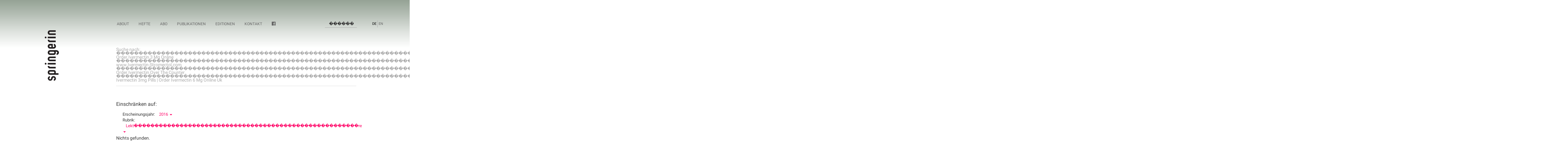

--- FILE ---
content_type: text/html; charset=utf-8
request_url: https://springerin.at/search/?q=%20%EF%BF%BD%EF%BF%BD%EF%BF%BD%EF%BF%BD%EF%BF%BD%EF%BF%BD%EF%BF%BD%EF%BF%BD%EF%BF%BD%EF%BF%BD%EF%BF%BD%EF%BF%BD%EF%BF%BD%EF%BF%BD%EF%BF%BD%EF%BF%BD%EF%BF%BD%EF%BF%BD%EF%BF%BD%EF%BF%BD%EF%BF%BD%EF%BF%BD%EF%BF%BD%EF%BF%BD%EF%BF%BD%EF%BF%BD%EF%BF%BD%EF%BF%BD%EF%BF%BD%EF%BF%BD%EF%BF%BD%EF%BF%BD%EF%BF%BD%EF%BF%BD%EF%BF%BD%EF%BF%BD%EF%BF%BD%EF%BF%BD%EF%BF%BD%EF%BF%BD%EF%BF%BD%EF%BF%BD%EF%BF%BD%EF%BF%BD%EF%BF%BD%EF%BF%BD%EF%BF%BD%EF%BF%BD%EF%BF%BD%EF%BF%BD%EF%BF%BD%EF%BF%BD%EF%BF%BD%EF%BF%BD%EF%BF%BD%EF%BF%BD%EF%BF%BD%EF%BF%BD%EF%BF%BD%EF%BF%BD%EF%BF%BD%EF%BF%BD%EF%BF%BD%EF%BF%BD%EF%BF%BD%EF%BF%BD%EF%BF%BD%EF%BF%BD%EF%BF%BD%EF%BF%BD%EF%BF%BD%EF%BF%BD%EF%BF%BD%EF%BF%BD%EF%BF%BD%EF%BF%BD%EF%BF%BD%EF%BF%BD%EF%BF%BD%EF%BF%BD%EF%BF%BD%EF%BF%BD%EF%BF%BD%EF%BF%BD%EF%BF%BD%EF%BF%BD%EF%BF%BD%EF%BF%BD%EF%BF%BD%EF%BF%BD%EF%BF%BD%EF%BF%BD%EF%BF%BD%EF%BF%BD%EF%BF%BD%EF%BF%BD%EF%BF%BD%EF%BF%BD%EF%BF%BD%EF%BF%BD%EF%BF%BD%EF%BF%BD%EF%BF%BD%EF%BF%BD%EF%BF%BD%EF%BF%BD%EF%BF%BD%EF%BF%BD%EF%BF%BD%EF%BF%BD%EF%BF%BD%EF%BF%BD%EF%BF%BD%EF%BF%BD%EF%BF%BD%EF%BF%BD%EF%BF%BD%EF%BF%BD%EF%BF%BD%EF%BF%BD%EF%BF%BD%EF%BF%BD%EF%BF%BD%EF%BF%BD%EF%BF%BD%EF%BF%BD%EF%BF%BD%EF%BF%BD%EF%BF%BD%EF%BF%BD%EF%BF%BD%EF%BF%BD%EF%BF%BD%EF%BF%BD%EF%BF%BD%EF%BF%BD%EF%BF%BD%EF%BF%BD%EF%BF%BD%EF%BF%BD%EF%BF%BD%EF%BF%BD%EF%BF%BD%EF%BF%BD%EF%BF%BD%EF%BF%BD%EF%BF%BD%EF%BF%BD%EF%BF%BD%EF%BF%BD%EF%BF%BD%EF%BF%BD%EF%BF%BD%EF%BF%BD%EF%BF%BD%EF%BF%BD%EF%BF%BD%EF%BF%BD%EF%BF%BD%EF%BF%BD%EF%BF%BD%EF%BF%BD%EF%BF%BD%EF%BF%BD%EF%BF%BD%EF%BF%BD%EF%BF%BD%EF%BF%BD%EF%BF%BD%EF%BF%BD%EF%BF%BD%EF%BF%BD%EF%BF%BD%EF%BF%BD%EF%BF%BD%EF%BF%BD%EF%BF%BD%EF%BF%BD%EF%BF%BD%EF%BF%BD%EF%BF%BD%EF%BF%BD%EF%BF%BD%EF%BF%BD%EF%BF%BD%EF%BF%BD%EF%BF%BD%EF%BF%BD%EF%BF%BD%EF%BF%BD%EF%BF%BD%EF%BF%BD%EF%BF%BD%EF%BF%BD%EF%BF%BD%EF%BF%BD%EF%BF%BD%EF%BF%BD%EF%BF%BD%EF%BF%BD%EF%BF%BD%EF%BF%BD%EF%BF%BD%EF%BF%BD%EF%BF%BD%EF%BF%BD%EF%BF%BD%EF%BF%BD%EF%BF%BD%EF%BF%BD%EF%BF%BD%EF%BF%BD%EF%BF%BD%EF%BF%BD%EF%BF%BD%EF%BF%BD%EF%BF%BD%EF%BF%BD%EF%BF%BD%EF%BF%BD%EF%BF%BD%EF%BF%BD%EF%BF%BD%EF%BF%BD%EF%BF%BD%EF%BF%BD%EF%BF%BD%EF%BF%BD%EF%BF%BD%EF%BF%BD%EF%BF%BD%EF%BF%BD%EF%BF%BD%EF%BF%BD%EF%BF%BD%EF%BF%BD%EF%BF%BD%EF%BF%BD%EF%BF%BD%EF%BF%BD%EF%BF%BD%EF%BF%BD%EF%BF%BD%EF%BF%BD%EF%BF%BD%EF%BF%BD%EF%BF%BD%EF%BF%BD%EF%BF%BD%EF%BF%BD%EF%BF%BD%EF%BF%BD%EF%BF%BD%EF%BF%BD%EF%BF%BD%EF%BF%BD%EF%BF%BD%EF%BF%BD%EF%BF%BD%EF%BF%BD%EF%BF%BD%EF%BF%BD%EF%BF%BD%EF%BF%BD%EF%BF%BD%EF%BF%BD%EF%BF%BD%EF%BF%BD%EF%BF%BD%EF%BF%BD%EF%BF%BD%EF%BF%BD%EF%BF%BD%EF%BF%BD%EF%BF%BD%EF%BF%BD%EF%BF%BD%EF%BF%BD%EF%BF%BD%EF%BF%BD%EF%BF%BD%EF%BF%BD%EF%BF%BD%EF%BF%BD%EF%BF%BD%EF%BF%BD%EF%BF%BD%EF%BF%BD%EF%BF%BD%EF%BF%BD%EF%BF%BD%EF%BF%BD%EF%BF%BD%EF%BF%BD%EF%BF%BD%EF%BF%BD%EF%BF%BD%EF%BF%BD%EF%BF%BD%EF%BF%BD%EF%BF%BD%EF%BF%BD%EF%BF%BD%EF%BF%BD%EF%BF%BD%EF%BF%BD%EF%BF%BD%EF%BF%BD%EF%BF%BD%EF%BF%BD%EF%BF%BD%EF%BF%BD%EF%BF%BD%EF%BF%BD%EF%BF%BD%EF%BF%BD%EF%BF%BD%EF%BF%BD%EF%BF%BD%EF%BF%BD%EF%BF%BD%EF%BF%BD%EF%BF%BD%EF%BF%BD%20Order%20Ivermectin%203%20Mg%20Online%20%EF%BF%BD%EF%BF%BD%EF%BF%BD%EF%BF%BD%EF%BF%BD%EF%BF%BD%EF%BF%BD%EF%BF%BD%EF%BF%BD%EF%BF%BD%EF%BF%BD%EF%BF%BD%EF%BF%BD%EF%BF%BD%EF%BF%BD%EF%BF%BD%EF%BF%BD%EF%BF%BD%EF%BF%BD%EF%BF%BD%EF%BF%BD%EF%BF%BD%EF%BF%BD%EF%BF%BD%EF%BF%BD%EF%BF%BD%EF%BF%BD%EF%BF%BD%EF%BF%BD%EF%BF%BD%EF%BF%BD%EF%BF%BD%EF%BF%BD%EF%BF%BD%EF%BF%BD%EF%BF%BD%EF%BF%BD%EF%BF%BD%EF%BF%BD%EF%BF%BD%EF%BF%BD%EF%BF%BD%EF%BF%BD%EF%BF%BD%EF%BF%BD%EF%BF%BD%EF%BF%BD%EF%BF%BD%EF%BF%BD%EF%BF%BD%EF%BF%BD%EF%BF%BD%EF%BF%BD%EF%BF%BD%EF%BF%BD%EF%BF%BD%EF%BF%BD%EF%BF%BD%EF%BF%BD%EF%BF%BD%EF%BF%BD%EF%BF%BD%EF%BF%BD%EF%BF%BD%EF%BF%BD%EF%BF%BD%EF%BF%BD%EF%BF%BD%EF%BF%BD%EF%BF%BD%EF%BF%BD%EF%BF%BD%EF%BF%BD%EF%BF%BD%EF%BF%BD%EF%BF%BD%EF%BF%BD%EF%BF%BD%EF%BF%BD%EF%BF%BD%EF%BF%BD%EF%BF%BD%EF%BF%BD%EF%BF%BD%EF%BF%BD%EF%BF%BD%EF%BF%BD%EF%BF%BD%EF%BF%BD%EF%BF%BD%EF%BF%BD%EF%BF%BD%EF%BF%BD%EF%BF%BD%EF%BF%BD%EF%BF%BD%EF%BF%BD%EF%BF%BD%EF%BF%BD%EF%BF%BD%EF%BF%BD%EF%BF%BD%EF%BF%BD%EF%BF%BD%EF%BF%BD%EF%BF%BD%EF%BF%BD%EF%BF%BD%EF%BF%BD%EF%BF%BD%EF%BF%BD%EF%BF%BD%EF%BF%BD%EF%BF%BD%EF%BF%BD%EF%BF%BD%EF%BF%BD%EF%BF%BD%EF%BF%BD%EF%BF%BD%EF%BF%BD%EF%BF%BD%EF%BF%BD%EF%BF%BD%EF%BF%BD%EF%BF%BD%EF%BF%BD%EF%BF%BD%EF%BF%BD%EF%BF%BD%EF%BF%BD%EF%BF%BD%EF%BF%BD%EF%BF%BD%EF%BF%BD%EF%BF%BD%EF%BF%BD%EF%BF%BD%EF%BF%BD%EF%BF%BD%EF%BF%BD%EF%BF%BD%EF%BF%BD%EF%BF%BD%EF%BF%BD%EF%BF%BD%EF%BF%BD%EF%BF%BD%EF%BF%BD%EF%BF%BD%EF%BF%BD%EF%BF%BD%EF%BF%BD%EF%BF%BD%EF%BF%BD%EF%BF%BD%EF%BF%BD%EF%BF%BD%EF%BF%BD%EF%BF%BD%EF%BF%BD%EF%BF%BD%EF%BF%BD%EF%BF%BD%EF%BF%BD%EF%BF%BD%EF%BF%BD%EF%BF%BD%EF%BF%BD%EF%BF%BD%EF%BF%BD%EF%BF%BD%EF%BF%BD%EF%BF%BD%EF%BF%BD%EF%BF%BD%EF%BF%BD%EF%BF%BD%EF%BF%BD%EF%BF%BD%EF%BF%BD%EF%BF%BD%EF%BF%BD%EF%BF%BD%EF%BF%BD%EF%BF%BD%EF%BF%BD%EF%BF%BD%EF%BF%BD%EF%BF%BD%EF%BF%BD%EF%BF%BD%EF%BF%BD%EF%BF%BD%EF%BF%BD%EF%BF%BD%EF%BF%BD%EF%BF%BD%EF%BF%BD%EF%BF%BD%EF%BF%BD%EF%BF%BD%EF%BF%BD%EF%BF%BD%EF%BF%BD%EF%BF%BD%EF%BF%BD%EF%BF%BD%EF%BF%BD%EF%BF%BD%EF%BF%BD%EF%BF%BD%EF%BF%BD%EF%BF%BD%EF%BF%BD%EF%BF%BD%EF%BF%BD%EF%BF%BD%EF%BF%BD%EF%BF%BD%EF%BF%BD%EF%BF%BD%EF%BF%BD%EF%BF%BD%EF%BF%BD%EF%BF%BD%EF%BF%BD%EF%BF%BD%EF%BF%BD%EF%BF%BD%EF%BF%BD%EF%BF%BD%EF%BF%BD%EF%BF%BD%EF%BF%BD%EF%BF%BD%EF%BF%BD%EF%BF%BD%EF%BF%BD%EF%BF%BD%EF%BF%BD%EF%BF%BD%EF%BF%BD%EF%BF%BD%EF%BF%BD%EF%BF%BD%EF%BF%BD%EF%BF%BD%EF%BF%BD%EF%BF%BD%EF%BF%BD%EF%BF%BD%EF%BF%BD%EF%BF%BD%EF%BF%BD%EF%BF%BD%EF%BF%BD%EF%BF%BD%EF%BF%BD%EF%BF%BD%EF%BF%BD%EF%BF%BD%EF%BF%BD%EF%BF%BD%EF%BF%BD%EF%BF%BD%EF%BF%BD%EF%BF%BD%EF%BF%BD%EF%BF%BD%EF%BF%BD%EF%BF%BD%EF%BF%BD%EF%BF%BD%EF%BF%BD%EF%BF%BD%EF%BF%BD%EF%BF%BD%EF%BF%BD%EF%BF%BD%EF%BF%BD%EF%BF%BD%EF%BF%BD%EF%BF%BD%EF%BF%BD%EF%BF%BD%EF%BF%BD%EF%BF%BD%EF%BF%BD%EF%BF%BD%EF%BF%BD%EF%BF%BD%EF%BF%BD%EF%BF%BD%EF%BF%BD%EF%BF%BD%EF%BF%BD%EF%BF%BD%EF%BF%BD%EF%BF%BD%EF%BF%BD%EF%BF%BD%EF%BF%BD%EF%BF%BD%EF%BF%BD%EF%BF%BD%EF%BF%BD%EF%BF%BD%EF%BF%BD%EF%BF%BD%EF%BF%BD%EF%BF%BD%EF%BF%BD%EF%BF%BD%EF%BF%BD%EF%BF%BD%EF%BF%BD%EF%BF%BD%EF%BF%BD%EF%BF%BD%EF%BF%BD%EF%BF%BD%EF%BF%BD%EF%BF%BD%20www.Ivermectin-Stromectol.com%20%EF%BF%BD%EF%BF%BD%EF%BF%BD%EF%BF%BD%EF%BF%BD%EF%BF%BD%EF%BF%BD%EF%BF%BD%EF%BF%BD%EF%BF%BD%EF%BF%BD%EF%BF%BD%EF%BF%BD%EF%BF%BD%EF%BF%BD%EF%BF%BD%EF%BF%BD%EF%BF%BD%EF%BF%BD%EF%BF%BD%EF%BF%BD%EF%BF%BD%EF%BF%BD%EF%BF%BD%EF%BF%BD%EF%BF%BD%EF%BF%BD%EF%BF%BD%EF%BF%BD%EF%BF%BD%EF%BF%BD%EF%BF%BD%EF%BF%BD%EF%BF%BD%EF%BF%BD%EF%BF%BD%EF%BF%BD%EF%BF%BD%EF%BF%BD%EF%BF%BD%EF%BF%BD%EF%BF%BD%EF%BF%BD%EF%BF%BD%EF%BF%BD%EF%BF%BD%EF%BF%BD%EF%BF%BD%EF%BF%BD%EF%BF%BD%EF%BF%BD%EF%BF%BD%EF%BF%BD%EF%BF%BD%EF%BF%BD%EF%BF%BD%EF%BF%BD%EF%BF%BD%EF%BF%BD%EF%BF%BD%EF%BF%BD%EF%BF%BD%EF%BF%BD%EF%BF%BD%EF%BF%BD%EF%BF%BD%EF%BF%BD%EF%BF%BD%EF%BF%BD%EF%BF%BD%EF%BF%BD%EF%BF%BD%EF%BF%BD%EF%BF%BD%EF%BF%BD%EF%BF%BD%EF%BF%BD%EF%BF%BD%EF%BF%BD%EF%BF%BD%EF%BF%BD%EF%BF%BD%EF%BF%BD%EF%BF%BD%EF%BF%BD%EF%BF%BD%EF%BF%BD%EF%BF%BD%EF%BF%BD%EF%BF%BD%EF%BF%BD%EF%BF%BD%EF%BF%BD%EF%BF%BD%EF%BF%BD%EF%BF%BD%EF%BF%BD%EF%BF%BD%EF%BF%BD%EF%BF%BD%EF%BF%BD%EF%BF%BD%EF%BF%BD%EF%BF%BD%EF%BF%BD%EF%BF%BD%EF%BF%BD%EF%BF%BD%EF%BF%BD%EF%BF%BD%EF%BF%BD%EF%BF%BD%EF%BF%BD%EF%BF%BD%EF%BF%BD%EF%BF%BD%EF%BF%BD%EF%BF%BD%EF%BF%BD%EF%BF%BD%EF%BF%BD%EF%BF%BD%EF%BF%BD%EF%BF%BD%EF%BF%BD%EF%BF%BD%EF%BF%BD%EF%BF%BD%EF%BF%BD%EF%BF%BD%EF%BF%BD%EF%BF%BD%EF%BF%BD%EF%BF%BD%EF%BF%BD%EF%BF%BD%EF%BF%BD%EF%BF%BD%EF%BF%BD%EF%BF%BD%EF%BF%BD%EF%BF%BD%EF%BF%BD%EF%BF%BD%EF%BF%BD%EF%BF%BD%EF%BF%BD%EF%BF%BD%EF%BF%BD%EF%BF%BD%EF%BF%BD%EF%BF%BD%EF%BF%BD%EF%BF%BD%EF%BF%BD%EF%BF%BD%EF%BF%BD%EF%BF%BD%EF%BF%BD%EF%BF%BD%EF%BF%BD%EF%BF%BD%EF%BF%BD%EF%BF%BD%EF%BF%BD%EF%BF%BD%EF%BF%BD%EF%BF%BD%EF%BF%BD%EF%BF%BD%EF%BF%BD%EF%BF%BD%EF%BF%BD%EF%BF%BD%EF%BF%BD%EF%BF%BD%EF%BF%BD%EF%BF%BD%EF%BF%BD%EF%BF%BD%EF%BF%BD%EF%BF%BD%EF%BF%BD%EF%BF%BD%EF%BF%BD%EF%BF%BD%EF%BF%BD%EF%BF%BD%EF%BF%BD%EF%BF%BD%EF%BF%BD%EF%BF%BD%EF%BF%BD%EF%BF%BD%EF%BF%BD%EF%BF%BD%EF%BF%BD%EF%BF%BD%EF%BF%BD%EF%BF%BD%EF%BF%BD%EF%BF%BD%EF%BF%BD%EF%BF%BD%EF%BF%BD%EF%BF%BD%EF%BF%BD%EF%BF%BD%EF%BF%BD%EF%BF%BD%EF%BF%BD%EF%BF%BD%EF%BF%BD%EF%BF%BD%EF%BF%BD%EF%BF%BD%EF%BF%BD%EF%BF%BD%EF%BF%BD%EF%BF%BD%EF%BF%BD%EF%BF%BD%EF%BF%BD%EF%BF%BD%EF%BF%BD%EF%BF%BD%EF%BF%BD%EF%BF%BD%EF%BF%BD%EF%BF%BD%EF%BF%BD%EF%BF%BD%EF%BF%BD%EF%BF%BD%EF%BF%BD%EF%BF%BD%EF%BF%BD%EF%BF%BD%EF%BF%BD%EF%BF%BD%EF%BF%BD%EF%BF%BD%EF%BF%BD%EF%BF%BD%EF%BF%BD%EF%BF%BD%EF%BF%BD%EF%BF%BD%EF%BF%BD%EF%BF%BD%EF%BF%BD%EF%BF%BD%EF%BF%BD%EF%BF%BD%EF%BF%BD%EF%BF%BD%EF%BF%BD%EF%BF%BD%EF%BF%BD%EF%BF%BD%EF%BF%BD%EF%BF%BD%EF%BF%BD%EF%BF%BD%EF%BF%BD%EF%BF%BD%EF%BF%BD%EF%BF%BD%EF%BF%BD%EF%BF%BD%EF%BF%BD%EF%BF%BD%EF%BF%BD%EF%BF%BD%EF%BF%BD%EF%BF%BD%EF%BF%BD%EF%BF%BD%EF%BF%BD%EF%BF%BD%EF%BF%BD%EF%BF%BD%EF%BF%BD%EF%BF%BD%EF%BF%BD%EF%BF%BD%EF%BF%BD%EF%BF%BD%EF%BF%BD%EF%BF%BD%EF%BF%BD%EF%BF%BD%EF%BF%BD%EF%BF%BD%EF%BF%BD%EF%BF%BD%EF%BF%BD%EF%BF%BD%EF%BF%BD%EF%BF%BD%EF%BF%BD%EF%BF%BD%EF%BF%BD%EF%BF%BD%EF%BF%BD%EF%BF%BD%EF%BF%BD%EF%BF%BD%EF%BF%BD%EF%BF%BD%EF%BF%BD%EF%BF%BD%EF%BF%BD%EF%BF%BD%EF%BF%BD%EF%BF%BD%EF%BF%BD%EF%BF%BD%EF%BF%BD%EF%BF%BD%EF%BF%BD%EF%BF%BD%EF%BF%BD%EF%BF%BD%20Order%20Ivermectin%20Over%20The%20Counter%20%EF%BF%BD%EF%BF%BD%EF%BF%BD%EF%BF%BD%EF%BF%BD%EF%BF%BD%EF%BF%BD%EF%BF%BD%EF%BF%BD%EF%BF%BD%EF%BF%BD%EF%BF%BD%EF%BF%BD%EF%BF%BD%EF%BF%BD%EF%BF%BD%EF%BF%BD%EF%BF%BD%EF%BF%BD%EF%BF%BD%EF%BF%BD%EF%BF%BD%EF%BF%BD%EF%BF%BD%EF%BF%BD%EF%BF%BD%EF%BF%BD%EF%BF%BD%EF%BF%BD%EF%BF%BD%EF%BF%BD%EF%BF%BD%EF%BF%BD%EF%BF%BD%EF%BF%BD%EF%BF%BD%EF%BF%BD%EF%BF%BD%EF%BF%BD%EF%BF%BD%EF%BF%BD%EF%BF%BD%EF%BF%BD%EF%BF%BD%EF%BF%BD%EF%BF%BD%EF%BF%BD%EF%BF%BD%EF%BF%BD%EF%BF%BD%EF%BF%BD%EF%BF%BD%EF%BF%BD%EF%BF%BD%EF%BF%BD%EF%BF%BD%EF%BF%BD%EF%BF%BD%EF%BF%BD%EF%BF%BD%EF%BF%BD%EF%BF%BD%EF%BF%BD%EF%BF%BD%EF%BF%BD%EF%BF%BD%EF%BF%BD%EF%BF%BD%EF%BF%BD%EF%BF%BD%EF%BF%BD%EF%BF%BD%EF%BF%BD%EF%BF%BD%EF%BF%BD%EF%BF%BD%EF%BF%BD%EF%BF%BD%EF%BF%BD%EF%BF%BD%EF%BF%BD%EF%BF%BD%EF%BF%BD%EF%BF%BD%EF%BF%BD%EF%BF%BD%EF%BF%BD%EF%BF%BD%EF%BF%BD%EF%BF%BD%EF%BF%BD%EF%BF%BD%EF%BF%BD%EF%BF%BD%EF%BF%BD%EF%BF%BD%EF%BF%BD%EF%BF%BD%EF%BF%BD%EF%BF%BD%EF%BF%BD%EF%BF%BD%EF%BF%BD%EF%BF%BD%EF%BF%BD%EF%BF%BD%EF%BF%BD%EF%BF%BD%EF%BF%BD%EF%BF%BD%EF%BF%BD%EF%BF%BD%EF%BF%BD%EF%BF%BD%EF%BF%BD%EF%BF%BD%EF%BF%BD%EF%BF%BD%EF%BF%BD%EF%BF%BD%EF%BF%BD%EF%BF%BD%EF%BF%BD%EF%BF%BD%EF%BF%BD%EF%BF%BD%EF%BF%BD%EF%BF%BD%EF%BF%BD%EF%BF%BD%EF%BF%BD%EF%BF%BD%EF%BF%BD%EF%BF%BD%EF%BF%BD%EF%BF%BD%EF%BF%BD%EF%BF%BD%EF%BF%BD%EF%BF%BD%EF%BF%BD%EF%BF%BD%EF%BF%BD%EF%BF%BD%EF%BF%BD%EF%BF%BD%EF%BF%BD%EF%BF%BD%EF%BF%BD%EF%BF%BD%EF%BF%BD%EF%BF%BD%EF%BF%BD%EF%BF%BD%EF%BF%BD%EF%BF%BD%EF%BF%BD%EF%BF%BD%EF%BF%BD%EF%BF%BD%EF%BF%BD%EF%BF%BD%EF%BF%BD%EF%BF%BD%EF%BF%BD%EF%BF%BD%EF%BF%BD%EF%BF%BD%EF%BF%BD%EF%BF%BD%EF%BF%BD%EF%BF%BD%EF%BF%BD%EF%BF%BD%EF%BF%BD%EF%BF%BD%EF%BF%BD%EF%BF%BD%EF%BF%BD%EF%BF%BD%EF%BF%BD%EF%BF%BD%EF%BF%BD%EF%BF%BD%EF%BF%BD%EF%BF%BD%EF%BF%BD%EF%BF%BD%EF%BF%BD%EF%BF%BD%EF%BF%BD%EF%BF%BD%EF%BF%BD%EF%BF%BD%EF%BF%BD%EF%BF%BD%EF%BF%BD%EF%BF%BD%EF%BF%BD%EF%BF%BD%EF%BF%BD%EF%BF%BD%EF%BF%BD%EF%BF%BD%EF%BF%BD%EF%BF%BD%EF%BF%BD%EF%BF%BD%EF%BF%BD%EF%BF%BD%EF%BF%BD%EF%BF%BD%EF%BF%BD%EF%BF%BD%EF%BF%BD%EF%BF%BD%EF%BF%BD%EF%BF%BD%EF%BF%BD%EF%BF%BD%EF%BF%BD%EF%BF%BD%EF%BF%BD%EF%BF%BD%EF%BF%BD%EF%BF%BD%EF%BF%BD%EF%BF%BD%EF%BF%BD%EF%BF%BD%EF%BF%BD%EF%BF%BD%EF%BF%BD%EF%BF%BD%EF%BF%BD%EF%BF%BD%EF%BF%BD%EF%BF%BD%EF%BF%BD%EF%BF%BD%EF%BF%BD%EF%BF%BD%EF%BF%BD%EF%BF%BD%EF%BF%BD%EF%BF%BD%EF%BF%BD%EF%BF%BD%EF%BF%BD%EF%BF%BD%EF%BF%BD%EF%BF%BD%EF%BF%BD%EF%BF%BD%EF%BF%BD%EF%BF%BD%EF%BF%BD%EF%BF%BD%EF%BF%BD%EF%BF%BD%EF%BF%BD%EF%BF%BD%EF%BF%BD%EF%BF%BD%EF%BF%BD%EF%BF%BD%EF%BF%BD%EF%BF%BD%EF%BF%BD%EF%BF%BD%EF%BF%BD%EF%BF%BD%EF%BF%BD%EF%BF%BD%EF%BF%BD%EF%BF%BD%EF%BF%BD%EF%BF%BD%EF%BF%BD%EF%BF%BD%EF%BF%BD%EF%BF%BD%EF%BF%BD%EF%BF%BD%EF%BF%BD%EF%BF%BD%EF%BF%BD%EF%BF%BD%EF%BF%BD%EF%BF%BD%EF%BF%BD%EF%BF%BD%EF%BF%BD%EF%BF%BD%EF%BF%BD%EF%BF%BD%EF%BF%BD%EF%BF%BD%EF%BF%BD%EF%BF%BD%EF%BF%BD%EF%BF%BD%EF%BF%BD%EF%BF%BD%EF%BF%BD%EF%BF%BD%EF%BF%BD%EF%BF%BD%EF%BF%BD%EF%BF%BD%EF%BF%BD%EF%BF%BD%EF%BF%BD%EF%BF%BD%EF%BF%BD%EF%BF%BD%EF%BF%BD%EF%BF%BD%EF%BF%BD%EF%BF%BD%EF%BF%BD%EF%BF%BD%EF%BF%BD%EF%BF%BD%20Ivermectin%203mg%20Pills%20%7C%20Order%20Ivermectin%206%20Mg%20Online%20Uk&y=2016&t=Lekt%EF%BF%BD%EF%BF%BD%EF%BF%BD%EF%BF%BD%EF%BF%BD%EF%BF%BD%EF%BF%BD%EF%BF%BD%EF%BF%BD%EF%BF%BD%EF%BF%BD%EF%BF%BD%EF%BF%BD%EF%BF%BD%EF%BF%BD%EF%BF%BD%EF%BF%BD%EF%BF%BD%EF%BF%BD%EF%BF%BD%EF%BF%BD%EF%BF%BD%EF%BF%BD%EF%BF%BD%EF%BF%BD%EF%BF%BD%EF%BF%BD%EF%BF%BD%EF%BF%BD%EF%BF%BD%EF%BF%BD%EF%BF%BD%EF%BF%BD%EF%BF%BD%EF%BF%BD%EF%BF%BD%EF%BF%BD%EF%BF%BD%EF%BF%BD%EF%BF%BD%EF%BF%BD%EF%BF%BD%EF%BF%BD%EF%BF%BD%EF%BF%BD%EF%BF%BD%EF%BF%BD%EF%BF%BD%EF%BF%BD%EF%BF%BD%EF%BF%BD%EF%BF%BD%EF%BF%BD%EF%BF%BDre
body_size: 184791
content:


<!DOCTYPE html>
<html lang="de">
  <head>
    <meta charset="utf-8">
    <meta http-equiv="X-UA-Compatible" content="IE=edge">
    <meta name="viewport" content="width=device-width, initial-scale=1">
    <meta name="description" content="">
    <meta name="author" content="">
    <!--[if IE]><link rel="shortcut icon" href=""/static/img/favicon.ico"><![endif]-->
    <link rel="icon" href="/static/img/favicon.png">

    <title>Suche:  ������������������������������������������������������������������������������������������������������������������������������������������������������������������������������������������������������������������������������������������������������������������������������������������������������������������������������������ Order Ivermectin 3 Mg Online ������������������������������������������������������������������������������������������������������������������������������������������������������������������������������������������������������������������������������������������������������������������������������������������������������������������������������������ www.Ivermectin-Stromectol.com ������������������������������������������������������������������������������������������������������������������������������������������������������������������������������������������������������������������������������������������������������������������������������������������������������������������������������������ Order Ivermectin Over The Counter ������������������������������������������������������������������������������������������������������������������������������������������������������������������������������������������������������������������������������������������������������������������������������������������������������������������������������������ Ivermectin 3mg Pills | Order Ivermectin 6 Mg Online Uk  springerin | Hefte für Gegenwartskunst</title>

    <link href="/static/css/roboto.css" rel="stylesheet">
    <link href="/static/css/font-awesome.css" rel="stylesheet">
    
    <link href="/static/js/fancybox/jquery.fancybox.css"  rel="stylesheet" />
    <link href="/static/css/styles.css" rel="stylesheet">
    
    <script src="/static/js/jquery/jquery.min.js"></script>
    <script src="/static/js/bootstrap/bootstrap.min.js"></script>
    <script src="/static/js/fancybox/jquery.fancybox.js"></script>
    <script src="/static/js/springerin.js"></script>
    
	<!-- Global site tag (gtag.js) - Google Analytics -->
	<script async src="https://www.googletagmanager.com/gtag/js?id=UA-8937503-1"></script>
	<script>
	  window.dataLayer = window.dataLayer || [];
	  function gtag(){dataLayer.push(arguments);}
	  gtag('js', new Date());
	  gtag('config', 'UA-8937503-1');
	</script>
    
  </head>

  <body>
	   

   

   <nav class="navbar navbar-default navbar-fixed-top">
      <div class="container">
        <div class="navbar-header col-md-3">
          <button type="button" class="navbar-toggle collapsed" data-toggle="collapse" data-target="#navbar" aria-expanded="false" aria-controls="navbar">
            <span class="sr-only">Toggle navigation</span>
            <span class="icon-bar"></span>
            <span class="icon-bar"></span>
            <span class="icon-bar"></span>
          </button>
          <span class="navbar-brand">
			<a href="/"><img class="navbar-image" src="/static/img/splogo.png" alt="springerin - Hefte f&uml;r Gegenwartskunst"/></a>
          </span>
        </div>

        <div id="navbar" class="navbar-collapse collapse">
			<!--<div class="line"></div>-->
			<ul class="nav navbar-nav">
				<!--<li><a  href="/backlist/">Hefte</a></li>-->

				<li class="dropdown ">
				  <a href="#about" class="dropdown-toggle"
					data-toggle="dropdown" role="button"
					aria-haspopup="true" aria-expanded="false">About
					<!--<span class="caret"></span>--></a>
				  <ul class="dropdown-menu">
					<li>
                        <a href="/page/about/">Kurzinfo</a></li>
					<li>
                        <a href="/page/mediadaten/">Mediadaten</a></li>
					<li>
                        <a href="/page/kontakt/">Kontakt</a></li>
					<li>
                        <a href="/page/impressum/">impressum</a></li>
				  </ul>
				</li>

                <li class="dropdown " >
                  <a href="/backlist/" class="dropdown-toggle"
                    data-toggle="dropdown" role="button"
                    aria-haspopup="true" aria-expanded="false">Hefte
                    <!--<span class="caret"></span>--></a>
                  <ul class="dropdown-menu">
                    <li>
                        <a href="/aktuell/">Aktuell</a></li>
                    <li><a href="/backlist/">Backlist</a></li>
                    <li><a href="/page/vorschau/">Vorschau</a></li>
                  </ul>
                </li>

                <li class="">
                    <a href="/abo/">Abo</a>
                </li>

                <li class="dropdown " >
                  <a href="#about" class="dropdown-toggle"
                    data-toggle="dropdown" role="button"
                    aria-haspopup="true" aria-expanded="false">Publikationen
                    <!--<span class="caret"></span>--></a>
                  <ul class="dropdown-menu">
                    <li>
                        <a href="/publications/sammelbaende/">Sammelbände</a></li>
                    <li>
                        <a href="/publications/kataloge/">Kataloge</a></li>
                    <li>
                        <a href="/publications/heftindex/">Heftindex</a></li>
                  </ul>
                </li>
                
                 <li>
                    <a href="/page/editionen/">Editionen</a>
                </li>

                <li>
                    <a href="/page/kontakt/">Kontakt</a>
                </li>
                
                <li>
					<a href="https://www.facebook.com/springerin-Hefte-f%C3%BCr-Gegenwartskunst-325930904485950/" title="find us on facebook">
						<i class="fa fa-facebook-official" style="font-size:1.2em" aria-hidden="true"></i></a>
					</li>


			</ul>
			<div class="navbar-right langswitch">
				<ul class="nav navbar-nav ">
                    

        			
                        
                            <li class="active"><a href="/search/?q= ������������������������������������������������������������������������������������������������������������������������������������������������������������������������������������������������������������������������������������������������������������������������������������������������������������������������������������ Order Ivermectin 3 Mg Online ������������������������������������������������������������������������������������������������������������������������������������������������������������������������������������������������������������������������������������������������������������������������������������������������������������������������������������ www.Ivermectin-Stromectol.com ������������������������������������������������������������������������������������������������������������������������������������������������������������������������������������������������������������������������������������������������������������������������������������������������������������������������������������ Order Ivermectin Over The Counter ������������������������������������������������������������������������������������������������������������������������������������������������������������������������������������������������������������������������������������������������������������������������������������������������������������������������������������ Ivermectin 3mg Pills | Order Ivermectin 6 Mg Online Uk" title="Sprache wechseln">DE</a></li>
                            <li><a href="/en/search/?q= ������������������������������������������������������������������������������������������������������������������������������������������������������������������������������������������������������������������������������������������������������������������������������������������������������������������������������������ Order Ivermectin 3 Mg Online ������������������������������������������������������������������������������������������������������������������������������������������������������������������������������������������������������������������������������������������������������������������������������������������������������������������������������������ www.Ivermectin-Stromectol.com ������������������������������������������������������������������������������������������������������������������������������������������������������������������������������������������������������������������������������������������������������������������������������������������������������������������������������������ Order Ivermectin Over The Counter ������������������������������������������������������������������������������������������������������������������������������������������������������������������������������������������������������������������������������������������������������������������������������������������������������������������������������������ Ivermectin 3mg Pills | Order Ivermectin 6 Mg Online Uk" title="Change Language" class="en">EN</a></li>
                        

        			
				 </ul>
			</div>

            <div class="pull-right navbar-search">
				<form class="navbar-form" role="search" action="/search/">
					<div class="input-group">
						<input type="text" class="form-control" placeholder="Suche" name="q" value=" ������������������������������������������������������������������������������������������������������������������������������������������������������������������������������������������������������������������������������������������������������������������������������������������������������������������������������������ Order Ivermectin 3 Mg Online ������������������������������������������������������������������������������������������������������������������������������������������������������������������������������������������������������������������������������������������������������������������������������������������������������������������������������������ www.Ivermectin-Stromectol.com ������������������������������������������������������������������������������������������������������������������������������������������������������������������������������������������������������������������������������������������������������������������������������������������������������������������������������������ Order Ivermectin Over The Counter ������������������������������������������������������������������������������������������������������������������������������������������������������������������������������������������������������������������������������������������������������������������������������������������������������������������������������������ Ivermectin 3mg Pills | Order Ivermectin 6 Mg Online Uk"/>
						<div class="input-group-btn">
							<button class="btn btn-default" type="submit">
							<i class="glyphicon glyphicon-search"></i>Suche</button>
						</div>
					</div>
				</form>
			</div>

        </div><!--/.nav-collapse -->
      </div>
    </nav>


	
  

	<div class="container">

	


	<div class="row">
		<div class="col-md-3">  
     <div class="banners">
        
	  </div>

</div>
		<div class="col-md-8">

			<p class="issue">Suche nach:  ������������������������������������������������������������������������������������������������������������������������������������������������������������������������������������������������������������������������������������������������������������������������������������������������������������������������������������ Order Ivermectin 3 Mg Online ������������������������������������������������������������������������������������������������������������������������������������������������������������������������������������������������������������������������������������������������������������������������������������������������������������������������������������ www.Ivermectin-Stromectol.com ������������������������������������������������������������������������������������������������������������������������������������������������������������������������������������������������������������������������������������������������������������������������������������������������������������������������������������ Order Ivermectin Over The Counter ������������������������������������������������������������������������������������������������������������������������������������������������������������������������������������������������������������������������������������������������������������������������������������������������������������������������������������ Ivermectin 3mg Pills | Order Ivermectin 6 Mg Online Uk</p>
			<hr />
			<br />
		</div>
	</div>

	<div class="row">
		<div class="col-md-3"></div>
		<div class="col-md-8">
			<div class="toc search">
				<p>Einschränken auf: </p>

				<div class="dropdown">
					Erscheinungsjahr:
					<a href="#" class="dropdown-toggle"
					data-toggle="dropdown" role="button"
					aria-haspopup="true" aria-expanded="false">
						2016
						<span class="caret"></span></a>
						<ul class="dropdown-menu  dropdown-search">
							<li><a href="/search/?q= ������������������������������������������������������������������������������������������������������������������������������������������������������������������������������������������������������������������������������������������������������������������������������������������������������������������������������������ Order Ivermectin 3 Mg Online ������������������������������������������������������������������������������������������������������������������������������������������������������������������������������������������������������������������������������������������������������������������������������������������������������������������������������������ www.Ivermectin-Stromectol.com ������������������������������������������������������������������������������������������������������������������������������������������������������������������������������������������������������������������������������������������������������������������������������������������������������������������������������������ Order Ivermectin Over The Counter ������������������������������������������������������������������������������������������������������������������������������������������������������������������������������������������������������������������������������������������������������������������������������������������������������������������������������������ Ivermectin 3mg Pills | Order Ivermectin 6 Mg Online Uk&y=&t=Lekt������������������������������������������������������re">alle</a></li>
							
							<li ><a href="/search/?q= ������������������������������������������������������������������������������������������������������������������������������������������������������������������������������������������������������������������������������������������������������������������������������������������������������������������������������������ Order Ivermectin 3 Mg Online ������������������������������������������������������������������������������������������������������������������������������������������������������������������������������������������������������������������������������������������������������������������������������������������������������������������������������������ www.Ivermectin-Stromectol.com ������������������������������������������������������������������������������������������������������������������������������������������������������������������������������������������������������������������������������������������������������������������������������������������������������������������������������������ Order Ivermectin Over The Counter ������������������������������������������������������������������������������������������������������������������������������������������������������������������������������������������������������������������������������������������������������������������������������������������������������������������������������������ Ivermectin 3mg Pills | Order Ivermectin 6 Mg Online Uk&y=2025&t=Lekt������������������������������������������������������re">2025</a></li>
							
							<li ><a href="/search/?q= ������������������������������������������������������������������������������������������������������������������������������������������������������������������������������������������������������������������������������������������������������������������������������������������������������������������������������������ Order Ivermectin 3 Mg Online ������������������������������������������������������������������������������������������������������������������������������������������������������������������������������������������������������������������������������������������������������������������������������������������������������������������������������������ www.Ivermectin-Stromectol.com ������������������������������������������������������������������������������������������������������������������������������������������������������������������������������������������������������������������������������������������������������������������������������������������������������������������������������������ Order Ivermectin Over The Counter ������������������������������������������������������������������������������������������������������������������������������������������������������������������������������������������������������������������������������������������������������������������������������������������������������������������������������������ Ivermectin 3mg Pills | Order Ivermectin 6 Mg Online Uk&y=2024&t=Lekt������������������������������������������������������re">2024</a></li>
							
							<li ><a href="/search/?q= ������������������������������������������������������������������������������������������������������������������������������������������������������������������������������������������������������������������������������������������������������������������������������������������������������������������������������������ Order Ivermectin 3 Mg Online ������������������������������������������������������������������������������������������������������������������������������������������������������������������������������������������������������������������������������������������������������������������������������������������������������������������������������������ www.Ivermectin-Stromectol.com ������������������������������������������������������������������������������������������������������������������������������������������������������������������������������������������������������������������������������������������������������������������������������������������������������������������������������������ Order Ivermectin Over The Counter ������������������������������������������������������������������������������������������������������������������������������������������������������������������������������������������������������������������������������������������������������������������������������������������������������������������������������������ Ivermectin 3mg Pills | Order Ivermectin 6 Mg Online Uk&y=2023&t=Lekt������������������������������������������������������re">2023</a></li>
							
							<li ><a href="/search/?q= ������������������������������������������������������������������������������������������������������������������������������������������������������������������������������������������������������������������������������������������������������������������������������������������������������������������������������������ Order Ivermectin 3 Mg Online ������������������������������������������������������������������������������������������������������������������������������������������������������������������������������������������������������������������������������������������������������������������������������������������������������������������������������������ www.Ivermectin-Stromectol.com ������������������������������������������������������������������������������������������������������������������������������������������������������������������������������������������������������������������������������������������������������������������������������������������������������������������������������������ Order Ivermectin Over The Counter ������������������������������������������������������������������������������������������������������������������������������������������������������������������������������������������������������������������������������������������������������������������������������������������������������������������������������������ Ivermectin 3mg Pills | Order Ivermectin 6 Mg Online Uk&y=2022&t=Lekt������������������������������������������������������re">2022</a></li>
							
							<li ><a href="/search/?q= ������������������������������������������������������������������������������������������������������������������������������������������������������������������������������������������������������������������������������������������������������������������������������������������������������������������������������������ Order Ivermectin 3 Mg Online ������������������������������������������������������������������������������������������������������������������������������������������������������������������������������������������������������������������������������������������������������������������������������������������������������������������������������������ www.Ivermectin-Stromectol.com ������������������������������������������������������������������������������������������������������������������������������������������������������������������������������������������������������������������������������������������������������������������������������������������������������������������������������������ Order Ivermectin Over The Counter ������������������������������������������������������������������������������������������������������������������������������������������������������������������������������������������������������������������������������������������������������������������������������������������������������������������������������������ Ivermectin 3mg Pills | Order Ivermectin 6 Mg Online Uk&y=2021&t=Lekt������������������������������������������������������re">2021</a></li>
							
							<li ><a href="/search/?q= ������������������������������������������������������������������������������������������������������������������������������������������������������������������������������������������������������������������������������������������������������������������������������������������������������������������������������������ Order Ivermectin 3 Mg Online ������������������������������������������������������������������������������������������������������������������������������������������������������������������������������������������������������������������������������������������������������������������������������������������������������������������������������������ www.Ivermectin-Stromectol.com ������������������������������������������������������������������������������������������������������������������������������������������������������������������������������������������������������������������������������������������������������������������������������������������������������������������������������������ Order Ivermectin Over The Counter ������������������������������������������������������������������������������������������������������������������������������������������������������������������������������������������������������������������������������������������������������������������������������������������������������������������������������������ Ivermectin 3mg Pills | Order Ivermectin 6 Mg Online Uk&y=2020&t=Lekt������������������������������������������������������re">2020</a></li>
							
							<li ><a href="/search/?q= ������������������������������������������������������������������������������������������������������������������������������������������������������������������������������������������������������������������������������������������������������������������������������������������������������������������������������������ Order Ivermectin 3 Mg Online ������������������������������������������������������������������������������������������������������������������������������������������������������������������������������������������������������������������������������������������������������������������������������������������������������������������������������������ www.Ivermectin-Stromectol.com ������������������������������������������������������������������������������������������������������������������������������������������������������������������������������������������������������������������������������������������������������������������������������������������������������������������������������������ Order Ivermectin Over The Counter ������������������������������������������������������������������������������������������������������������������������������������������������������������������������������������������������������������������������������������������������������������������������������������������������������������������������������������ Ivermectin 3mg Pills | Order Ivermectin 6 Mg Online Uk&y=2019&t=Lekt������������������������������������������������������re">2019</a></li>
							
							<li ><a href="/search/?q= ������������������������������������������������������������������������������������������������������������������������������������������������������������������������������������������������������������������������������������������������������������������������������������������������������������������������������������ Order Ivermectin 3 Mg Online ������������������������������������������������������������������������������������������������������������������������������������������������������������������������������������������������������������������������������������������������������������������������������������������������������������������������������������ www.Ivermectin-Stromectol.com ������������������������������������������������������������������������������������������������������������������������������������������������������������������������������������������������������������������������������������������������������������������������������������������������������������������������������������ Order Ivermectin Over The Counter ������������������������������������������������������������������������������������������������������������������������������������������������������������������������������������������������������������������������������������������������������������������������������������������������������������������������������������ Ivermectin 3mg Pills | Order Ivermectin 6 Mg Online Uk&y=2018&t=Lekt������������������������������������������������������re">2018</a></li>
							
							<li ><a href="/search/?q= ������������������������������������������������������������������������������������������������������������������������������������������������������������������������������������������������������������������������������������������������������������������������������������������������������������������������������������ Order Ivermectin 3 Mg Online ������������������������������������������������������������������������������������������������������������������������������������������������������������������������������������������������������������������������������������������������������������������������������������������������������������������������������������ www.Ivermectin-Stromectol.com ������������������������������������������������������������������������������������������������������������������������������������������������������������������������������������������������������������������������������������������������������������������������������������������������������������������������������������ Order Ivermectin Over The Counter ������������������������������������������������������������������������������������������������������������������������������������������������������������������������������������������������������������������������������������������������������������������������������������������������������������������������������������ Ivermectin 3mg Pills | Order Ivermectin 6 Mg Online Uk&y=2017&t=Lekt������������������������������������������������������re">2017</a></li>
							
							<li ><a href="/search/?q= ������������������������������������������������������������������������������������������������������������������������������������������������������������������������������������������������������������������������������������������������������������������������������������������������������������������������������������ Order Ivermectin 3 Mg Online ������������������������������������������������������������������������������������������������������������������������������������������������������������������������������������������������������������������������������������������������������������������������������������������������������������������������������������ www.Ivermectin-Stromectol.com ������������������������������������������������������������������������������������������������������������������������������������������������������������������������������������������������������������������������������������������������������������������������������������������������������������������������������������ Order Ivermectin Over The Counter ������������������������������������������������������������������������������������������������������������������������������������������������������������������������������������������������������������������������������������������������������������������������������������������������������������������������������������ Ivermectin 3mg Pills | Order Ivermectin 6 Mg Online Uk&y=2016&t=Lekt������������������������������������������������������re">2016</a></li>
							
							<li ><a href="/search/?q= ������������������������������������������������������������������������������������������������������������������������������������������������������������������������������������������������������������������������������������������������������������������������������������������������������������������������������������ Order Ivermectin 3 Mg Online ������������������������������������������������������������������������������������������������������������������������������������������������������������������������������������������������������������������������������������������������������������������������������������������������������������������������������������ www.Ivermectin-Stromectol.com ������������������������������������������������������������������������������������������������������������������������������������������������������������������������������������������������������������������������������������������������������������������������������������������������������������������������������������ Order Ivermectin Over The Counter ������������������������������������������������������������������������������������������������������������������������������������������������������������������������������������������������������������������������������������������������������������������������������������������������������������������������������������ Ivermectin 3mg Pills | Order Ivermectin 6 Mg Online Uk&y=2015&t=Lekt������������������������������������������������������re">2015</a></li>
							
							<li ><a href="/search/?q= ������������������������������������������������������������������������������������������������������������������������������������������������������������������������������������������������������������������������������������������������������������������������������������������������������������������������������������ Order Ivermectin 3 Mg Online ������������������������������������������������������������������������������������������������������������������������������������������������������������������������������������������������������������������������������������������������������������������������������������������������������������������������������������ www.Ivermectin-Stromectol.com ������������������������������������������������������������������������������������������������������������������������������������������������������������������������������������������������������������������������������������������������������������������������������������������������������������������������������������ Order Ivermectin Over The Counter ������������������������������������������������������������������������������������������������������������������������������������������������������������������������������������������������������������������������������������������������������������������������������������������������������������������������������������ Ivermectin 3mg Pills | Order Ivermectin 6 Mg Online Uk&y=2014&t=Lekt������������������������������������������������������re">2014</a></li>
							
							<li ><a href="/search/?q= ������������������������������������������������������������������������������������������������������������������������������������������������������������������������������������������������������������������������������������������������������������������������������������������������������������������������������������ Order Ivermectin 3 Mg Online ������������������������������������������������������������������������������������������������������������������������������������������������������������������������������������������������������������������������������������������������������������������������������������������������������������������������������������ www.Ivermectin-Stromectol.com ������������������������������������������������������������������������������������������������������������������������������������������������������������������������������������������������������������������������������������������������������������������������������������������������������������������������������������ Order Ivermectin Over The Counter ������������������������������������������������������������������������������������������������������������������������������������������������������������������������������������������������������������������������������������������������������������������������������������������������������������������������������������ Ivermectin 3mg Pills | Order Ivermectin 6 Mg Online Uk&y=2013&t=Lekt������������������������������������������������������re">2013</a></li>
							
							<li ><a href="/search/?q= ������������������������������������������������������������������������������������������������������������������������������������������������������������������������������������������������������������������������������������������������������������������������������������������������������������������������������������ Order Ivermectin 3 Mg Online ������������������������������������������������������������������������������������������������������������������������������������������������������������������������������������������������������������������������������������������������������������������������������������������������������������������������������������ www.Ivermectin-Stromectol.com ������������������������������������������������������������������������������������������������������������������������������������������������������������������������������������������������������������������������������������������������������������������������������������������������������������������������������������ Order Ivermectin Over The Counter ������������������������������������������������������������������������������������������������������������������������������������������������������������������������������������������������������������������������������������������������������������������������������������������������������������������������������������ Ivermectin 3mg Pills | Order Ivermectin 6 Mg Online Uk&y=2012&t=Lekt������������������������������������������������������re">2012</a></li>
							
							<li ><a href="/search/?q= ������������������������������������������������������������������������������������������������������������������������������������������������������������������������������������������������������������������������������������������������������������������������������������������������������������������������������������ Order Ivermectin 3 Mg Online ������������������������������������������������������������������������������������������������������������������������������������������������������������������������������������������������������������������������������������������������������������������������������������������������������������������������������������ www.Ivermectin-Stromectol.com ������������������������������������������������������������������������������������������������������������������������������������������������������������������������������������������������������������������������������������������������������������������������������������������������������������������������������������ Order Ivermectin Over The Counter ������������������������������������������������������������������������������������������������������������������������������������������������������������������������������������������������������������������������������������������������������������������������������������������������������������������������������������ Ivermectin 3mg Pills | Order Ivermectin 6 Mg Online Uk&y=2011&t=Lekt������������������������������������������������������re">2011</a></li>
							
							<li ><a href="/search/?q= ������������������������������������������������������������������������������������������������������������������������������������������������������������������������������������������������������������������������������������������������������������������������������������������������������������������������������������ Order Ivermectin 3 Mg Online ������������������������������������������������������������������������������������������������������������������������������������������������������������������������������������������������������������������������������������������������������������������������������������������������������������������������������������ www.Ivermectin-Stromectol.com ������������������������������������������������������������������������������������������������������������������������������������������������������������������������������������������������������������������������������������������������������������������������������������������������������������������������������������ Order Ivermectin Over The Counter ������������������������������������������������������������������������������������������������������������������������������������������������������������������������������������������������������������������������������������������������������������������������������������������������������������������������������������ Ivermectin 3mg Pills | Order Ivermectin 6 Mg Online Uk&y=2010&t=Lekt������������������������������������������������������re">2010</a></li>
							
							<li ><a href="/search/?q= ������������������������������������������������������������������������������������������������������������������������������������������������������������������������������������������������������������������������������������������������������������������������������������������������������������������������������������ Order Ivermectin 3 Mg Online ������������������������������������������������������������������������������������������������������������������������������������������������������������������������������������������������������������������������������������������������������������������������������������������������������������������������������������ www.Ivermectin-Stromectol.com ������������������������������������������������������������������������������������������������������������������������������������������������������������������������������������������������������������������������������������������������������������������������������������������������������������������������������������ Order Ivermectin Over The Counter ������������������������������������������������������������������������������������������������������������������������������������������������������������������������������������������������������������������������������������������������������������������������������������������������������������������������������������ Ivermectin 3mg Pills | Order Ivermectin 6 Mg Online Uk&y=2009&t=Lekt������������������������������������������������������re">2009</a></li>
							
							<li ><a href="/search/?q= ������������������������������������������������������������������������������������������������������������������������������������������������������������������������������������������������������������������������������������������������������������������������������������������������������������������������������������ Order Ivermectin 3 Mg Online ������������������������������������������������������������������������������������������������������������������������������������������������������������������������������������������������������������������������������������������������������������������������������������������������������������������������������������ www.Ivermectin-Stromectol.com ������������������������������������������������������������������������������������������������������������������������������������������������������������������������������������������������������������������������������������������������������������������������������������������������������������������������������������ Order Ivermectin Over The Counter ������������������������������������������������������������������������������������������������������������������������������������������������������������������������������������������������������������������������������������������������������������������������������������������������������������������������������������ Ivermectin 3mg Pills | Order Ivermectin 6 Mg Online Uk&y=2008&t=Lekt������������������������������������������������������re">2008</a></li>
							
							<li ><a href="/search/?q= ������������������������������������������������������������������������������������������������������������������������������������������������������������������������������������������������������������������������������������������������������������������������������������������������������������������������������������ Order Ivermectin 3 Mg Online ������������������������������������������������������������������������������������������������������������������������������������������������������������������������������������������������������������������������������������������������������������������������������������������������������������������������������������ www.Ivermectin-Stromectol.com ������������������������������������������������������������������������������������������������������������������������������������������������������������������������������������������������������������������������������������������������������������������������������������������������������������������������������������ Order Ivermectin Over The Counter ������������������������������������������������������������������������������������������������������������������������������������������������������������������������������������������������������������������������������������������������������������������������������������������������������������������������������������ Ivermectin 3mg Pills | Order Ivermectin 6 Mg Online Uk&y=2007&t=Lekt������������������������������������������������������re">2007</a></li>
							
							<li ><a href="/search/?q= ������������������������������������������������������������������������������������������������������������������������������������������������������������������������������������������������������������������������������������������������������������������������������������������������������������������������������������ Order Ivermectin 3 Mg Online ������������������������������������������������������������������������������������������������������������������������������������������������������������������������������������������������������������������������������������������������������������������������������������������������������������������������������������ www.Ivermectin-Stromectol.com ������������������������������������������������������������������������������������������������������������������������������������������������������������������������������������������������������������������������������������������������������������������������������������������������������������������������������������ Order Ivermectin Over The Counter ������������������������������������������������������������������������������������������������������������������������������������������������������������������������������������������������������������������������������������������������������������������������������������������������������������������������������������ Ivermectin 3mg Pills | Order Ivermectin 6 Mg Online Uk&y=2006&t=Lekt������������������������������������������������������re">2006</a></li>
							
							<li ><a href="/search/?q= ������������������������������������������������������������������������������������������������������������������������������������������������������������������������������������������������������������������������������������������������������������������������������������������������������������������������������������ Order Ivermectin 3 Mg Online ������������������������������������������������������������������������������������������������������������������������������������������������������������������������������������������������������������������������������������������������������������������������������������������������������������������������������������ www.Ivermectin-Stromectol.com ������������������������������������������������������������������������������������������������������������������������������������������������������������������������������������������������������������������������������������������������������������������������������������������������������������������������������������ Order Ivermectin Over The Counter ������������������������������������������������������������������������������������������������������������������������������������������������������������������������������������������������������������������������������������������������������������������������������������������������������������������������������������ Ivermectin 3mg Pills | Order Ivermectin 6 Mg Online Uk&y=2005&t=Lekt������������������������������������������������������re">2005</a></li>
							
							<li ><a href="/search/?q= ������������������������������������������������������������������������������������������������������������������������������������������������������������������������������������������������������������������������������������������������������������������������������������������������������������������������������������ Order Ivermectin 3 Mg Online ������������������������������������������������������������������������������������������������������������������������������������������������������������������������������������������������������������������������������������������������������������������������������������������������������������������������������������ www.Ivermectin-Stromectol.com ������������������������������������������������������������������������������������������������������������������������������������������������������������������������������������������������������������������������������������������������������������������������������������������������������������������������������������ Order Ivermectin Over The Counter ������������������������������������������������������������������������������������������������������������������������������������������������������������������������������������������������������������������������������������������������������������������������������������������������������������������������������������ Ivermectin 3mg Pills | Order Ivermectin 6 Mg Online Uk&y=2004&t=Lekt������������������������������������������������������re">2004</a></li>
							
							<li ><a href="/search/?q= ������������������������������������������������������������������������������������������������������������������������������������������������������������������������������������������������������������������������������������������������������������������������������������������������������������������������������������ Order Ivermectin 3 Mg Online ������������������������������������������������������������������������������������������������������������������������������������������������������������������������������������������������������������������������������������������������������������������������������������������������������������������������������������ www.Ivermectin-Stromectol.com ������������������������������������������������������������������������������������������������������������������������������������������������������������������������������������������������������������������������������������������������������������������������������������������������������������������������������������ Order Ivermectin Over The Counter ������������������������������������������������������������������������������������������������������������������������������������������������������������������������������������������������������������������������������������������������������������������������������������������������������������������������������������ Ivermectin 3mg Pills | Order Ivermectin 6 Mg Online Uk&y=2003&t=Lekt������������������������������������������������������re">2003</a></li>
							
							<li ><a href="/search/?q= ������������������������������������������������������������������������������������������������������������������������������������������������������������������������������������������������������������������������������������������������������������������������������������������������������������������������������������ Order Ivermectin 3 Mg Online ������������������������������������������������������������������������������������������������������������������������������������������������������������������������������������������������������������������������������������������������������������������������������������������������������������������������������������ www.Ivermectin-Stromectol.com ������������������������������������������������������������������������������������������������������������������������������������������������������������������������������������������������������������������������������������������������������������������������������������������������������������������������������������ Order Ivermectin Over The Counter ������������������������������������������������������������������������������������������������������������������������������������������������������������������������������������������������������������������������������������������������������������������������������������������������������������������������������������ Ivermectin 3mg Pills | Order Ivermectin 6 Mg Online Uk&y=2002&t=Lekt������������������������������������������������������re">2002</a></li>
							
							<li ><a href="/search/?q= ������������������������������������������������������������������������������������������������������������������������������������������������������������������������������������������������������������������������������������������������������������������������������������������������������������������������������������ Order Ivermectin 3 Mg Online ������������������������������������������������������������������������������������������������������������������������������������������������������������������������������������������������������������������������������������������������������������������������������������������������������������������������������������ www.Ivermectin-Stromectol.com ������������������������������������������������������������������������������������������������������������������������������������������������������������������������������������������������������������������������������������������������������������������������������������������������������������������������������������ Order Ivermectin Over The Counter ������������������������������������������������������������������������������������������������������������������������������������������������������������������������������������������������������������������������������������������������������������������������������������������������������������������������������������ Ivermectin 3mg Pills | Order Ivermectin 6 Mg Online Uk&y=2001&t=Lekt������������������������������������������������������re">2001</a></li>
							
							<li ><a href="/search/?q= ������������������������������������������������������������������������������������������������������������������������������������������������������������������������������������������������������������������������������������������������������������������������������������������������������������������������������������ Order Ivermectin 3 Mg Online ������������������������������������������������������������������������������������������������������������������������������������������������������������������������������������������������������������������������������������������������������������������������������������������������������������������������������������ www.Ivermectin-Stromectol.com ������������������������������������������������������������������������������������������������������������������������������������������������������������������������������������������������������������������������������������������������������������������������������������������������������������������������������������ Order Ivermectin Over The Counter ������������������������������������������������������������������������������������������������������������������������������������������������������������������������������������������������������������������������������������������������������������������������������������������������������������������������������������ Ivermectin 3mg Pills | Order Ivermectin 6 Mg Online Uk&y=2000&t=Lekt������������������������������������������������������re">2000</a></li>
							
							<li ><a href="/search/?q= ������������������������������������������������������������������������������������������������������������������������������������������������������������������������������������������������������������������������������������������������������������������������������������������������������������������������������������ Order Ivermectin 3 Mg Online ������������������������������������������������������������������������������������������������������������������������������������������������������������������������������������������������������������������������������������������������������������������������������������������������������������������������������������ www.Ivermectin-Stromectol.com ������������������������������������������������������������������������������������������������������������������������������������������������������������������������������������������������������������������������������������������������������������������������������������������������������������������������������������ Order Ivermectin Over The Counter ������������������������������������������������������������������������������������������������������������������������������������������������������������������������������������������������������������������������������������������������������������������������������������������������������������������������������������ Ivermectin 3mg Pills | Order Ivermectin 6 Mg Online Uk&y=1999&t=Lekt������������������������������������������������������re">1999</a></li>
							
							<li ><a href="/search/?q= ������������������������������������������������������������������������������������������������������������������������������������������������������������������������������������������������������������������������������������������������������������������������������������������������������������������������������������ Order Ivermectin 3 Mg Online ������������������������������������������������������������������������������������������������������������������������������������������������������������������������������������������������������������������������������������������������������������������������������������������������������������������������������������ www.Ivermectin-Stromectol.com ������������������������������������������������������������������������������������������������������������������������������������������������������������������������������������������������������������������������������������������������������������������������������������������������������������������������������������ Order Ivermectin Over The Counter ������������������������������������������������������������������������������������������������������������������������������������������������������������������������������������������������������������������������������������������������������������������������������������������������������������������������������������ Ivermectin 3mg Pills | Order Ivermectin 6 Mg Online Uk&y=1998&t=Lekt������������������������������������������������������re">1998</a></li>
							
							<li ><a href="/search/?q= ������������������������������������������������������������������������������������������������������������������������������������������������������������������������������������������������������������������������������������������������������������������������������������������������������������������������������������ Order Ivermectin 3 Mg Online ������������������������������������������������������������������������������������������������������������������������������������������������������������������������������������������������������������������������������������������������������������������������������������������������������������������������������������ www.Ivermectin-Stromectol.com ������������������������������������������������������������������������������������������������������������������������������������������������������������������������������������������������������������������������������������������������������������������������������������������������������������������������������������ Order Ivermectin Over The Counter ������������������������������������������������������������������������������������������������������������������������������������������������������������������������������������������������������������������������������������������������������������������������������������������������������������������������������������ Ivermectin 3mg Pills | Order Ivermectin 6 Mg Online Uk&y=1997&t=Lekt������������������������������������������������������re">1997</a></li>
							
							<li ><a href="/search/?q= ������������������������������������������������������������������������������������������������������������������������������������������������������������������������������������������������������������������������������������������������������������������������������������������������������������������������������������ Order Ivermectin 3 Mg Online ������������������������������������������������������������������������������������������������������������������������������������������������������������������������������������������������������������������������������������������������������������������������������������������������������������������������������������ www.Ivermectin-Stromectol.com ������������������������������������������������������������������������������������������������������������������������������������������������������������������������������������������������������������������������������������������������������������������������������������������������������������������������������������ Order Ivermectin Over The Counter ������������������������������������������������������������������������������������������������������������������������������������������������������������������������������������������������������������������������������������������������������������������������������������������������������������������������������������ Ivermectin 3mg Pills | Order Ivermectin 6 Mg Online Uk&y=1996&t=Lekt������������������������������������������������������re">1996</a></li>
							
							<li ><a href="/search/?q= ������������������������������������������������������������������������������������������������������������������������������������������������������������������������������������������������������������������������������������������������������������������������������������������������������������������������������������ Order Ivermectin 3 Mg Online ������������������������������������������������������������������������������������������������������������������������������������������������������������������������������������������������������������������������������������������������������������������������������������������������������������������������������������ www.Ivermectin-Stromectol.com ������������������������������������������������������������������������������������������������������������������������������������������������������������������������������������������������������������������������������������������������������������������������������������������������������������������������������������ Order Ivermectin Over The Counter ������������������������������������������������������������������������������������������������������������������������������������������������������������������������������������������������������������������������������������������������������������������������������������������������������������������������������������ Ivermectin 3mg Pills | Order Ivermectin 6 Mg Online Uk&y=1995&t=Lekt������������������������������������������������������re">1995</a></li>
							
						</ul>
				</div>

				<div class="dropdown">
					Rubrik:
					<a href="#" class="dropdown-toggle"
					data-toggle="dropdown" role="button"
					aria-haspopup="true" aria-expanded="false">
						Lekt������������������������������������������������������re
						<span class="caret"></span>
						</a>
						<ul class="dropdown-menu  dropdown-search">
							<li><a href="/search/?q= ������������������������������������������������������������������������������������������������������������������������������������������������������������������������������������������������������������������������������������������������������������������������������������������������������������������������������������ Order Ivermectin 3 Mg Online ������������������������������������������������������������������������������������������������������������������������������������������������������������������������������������������������������������������������������������������������������������������������������������������������������������������������������������ www.Ivermectin-Stromectol.com ������������������������������������������������������������������������������������������������������������������������������������������������������������������������������������������������������������������������������������������������������������������������������������������������������������������������������������ Order Ivermectin Over The Counter ������������������������������������������������������������������������������������������������������������������������������������������������������������������������������������������������������������������������������������������������������������������������������������������������������������������������������������ Ivermectin 3mg Pills | Order Ivermectin 6 Mg Online Uk&y=2016&t=">alle</a></li>
							
							<li ><a href="/search/?q= ������������������������������������������������������������������������������������������������������������������������������������������������������������������������������������������������������������������������������������������������������������������������������������������������������������������������������������ Order Ivermectin 3 Mg Online ������������������������������������������������������������������������������������������������������������������������������������������������������������������������������������������������������������������������������������������������������������������������������������������������������������������������������������ www.Ivermectin-Stromectol.com ������������������������������������������������������������������������������������������������������������������������������������������������������������������������������������������������������������������������������������������������������������������������������������������������������������������������������������ Order Ivermectin Over The Counter ������������������������������������������������������������������������������������������������������������������������������������������������������������������������������������������������������������������������������������������������������������������������������������������������������������������������������������ Ivermectin 3mg Pills | Order Ivermectin 6 Mg Online Uk&y=2016&t=Hauptteil">Hauptteil</a></li>
							
							<li ><a href="/search/?q= ������������������������������������������������������������������������������������������������������������������������������������������������������������������������������������������������������������������������������������������������������������������������������������������������������������������������������������ Order Ivermectin 3 Mg Online ������������������������������������������������������������������������������������������������������������������������������������������������������������������������������������������������������������������������������������������������������������������������������������������������������������������������������������ www.Ivermectin-Stromectol.com ������������������������������������������������������������������������������������������������������������������������������������������������������������������������������������������������������������������������������������������������������������������������������������������������������������������������������������ Order Ivermectin Over The Counter ������������������������������������������������������������������������������������������������������������������������������������������������������������������������������������������������������������������������������������������������������������������������������������������������������������������������������������ Ivermectin 3mg Pills | Order Ivermectin 6 Mg Online Uk&y=2016&t=Netzteil">Netzteil</a></li>
							
							<li ><a href="/search/?q= ������������������������������������������������������������������������������������������������������������������������������������������������������������������������������������������������������������������������������������������������������������������������������������������������������������������������������������ Order Ivermectin 3 Mg Online ������������������������������������������������������������������������������������������������������������������������������������������������������������������������������������������������������������������������������������������������������������������������������������������������������������������������������������ www.Ivermectin-Stromectol.com ������������������������������������������������������������������������������������������������������������������������������������������������������������������������������������������������������������������������������������������������������������������������������������������������������������������������������������ Order Ivermectin Over The Counter ������������������������������������������������������������������������������������������������������������������������������������������������������������������������������������������������������������������������������������������������������������������������������������������������������������������������������������ Ivermectin 3mg Pills | Order Ivermectin 6 Mg Online Uk&y=2016&t=Artscribe">Artscribe</a></li>
							
							<li ><a href="/search/?q= ������������������������������������������������������������������������������������������������������������������������������������������������������������������������������������������������������������������������������������������������������������������������������������������������������������������������������������ Order Ivermectin 3 Mg Online ������������������������������������������������������������������������������������������������������������������������������������������������������������������������������������������������������������������������������������������������������������������������������������������������������������������������������������ www.Ivermectin-Stromectol.com ������������������������������������������������������������������������������������������������������������������������������������������������������������������������������������������������������������������������������������������������������������������������������������������������������������������������������������ Order Ivermectin Over The Counter ������������������������������������������������������������������������������������������������������������������������������������������������������������������������������������������������������������������������������������������������������������������������������������������������������������������������������������ Ivermectin 3mg Pills | Order Ivermectin 6 Mg Online Uk&y=2016&t=Lektüre">Lektüre</a></li>
							
						</ul>
				</div>

				<div class="clear"><br /></div><br />

				
					<p class="found"> Nichts gefunden.  </p>
				

		</div>
	</div>




    </div><!-- /.container -->
    

    <a href="#top" class="back-to-top hidden-print btn btn-default btn-sm" title="back to top" accesskey="t"><i class="fa fa-chevron-up fa-fw fa-2x"></i></a>

    <p>&nbsp;</p>
  </body>
</html>


--- FILE ---
content_type: text/javascript
request_url: https://springerin.at/static/js/springerin.js
body_size: 24
content:
$(document).ready(function() {

    $('.back-to-top').click(function(e){
        e.preventDefault();
        jQuery('html, body').animate({scrollTop:0},600);
    });
    $(window).scroll(function(){
        if(jQuery(this).scrollTop()){
            jQuery('.back-to-top').fadeIn();
        } else {
            jQuery('.back-to-top').fadeOut();
        }
    });

    $('.fbshare').click(function(e){
        e.preventDefault();
        window.open(this.href, '_blank', 'width=550,height=740');
    });

    $('.twshare').click(function(e){
        e.preventDefault();
        window.open(this.href, '_blank', 'width=520,height=320');
    });

    $('.lnkshare').click(function(e){
        e.preventDefault();
        window.open(this.href, '_blank', 'width=520,height=320');
    });

    $(".fancybox").fancybox();

    $("#show_all").click(function(e){
        e.preventDefault();
        $(".more_items").show();
        $("#show_all").hide();
    });
});
